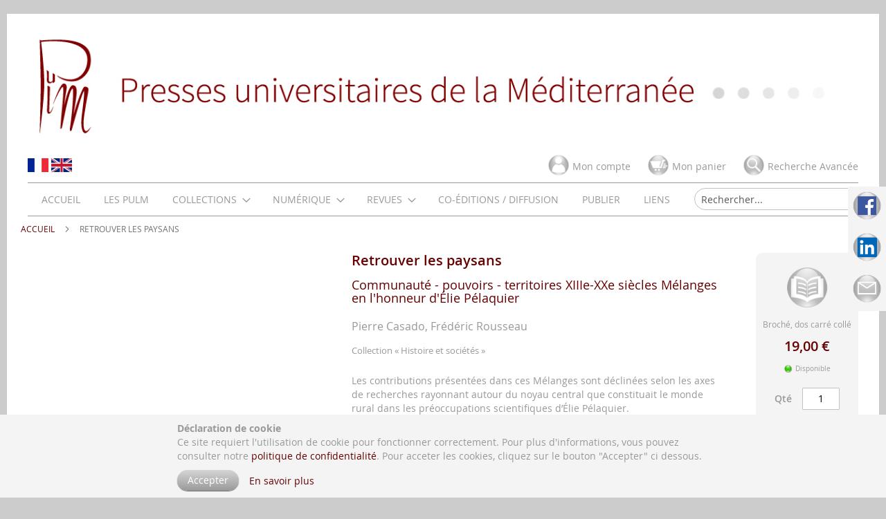

--- FILE ---
content_type: text/html; charset=UTF-8
request_url: https://www.pulm.fr/index.php/default/retrouver-les-paysans.html
body_size: 16508
content:
<!doctype html>
<html lang="fr">
    <head prefix="og: http://ogp.me/ns# fb: http://ogp.me/ns/fb# product: http://ogp.me/ns/product#">
        <script>
    var BASE_URL = 'https://www.pulm.fr/index.php/default/';
    var require = {
        "baseUrl": "https://www.pulm.fr/static/version1767337216/frontend/UPVM3/default/fr_FR"
    };
</script>
        <meta charset="utf-8"/>
<meta name="title" content="Retrouver les paysans"/>
<meta name="description" content="Communauté - pouvoirs - territoires            XIIIe-XXe siècles                                                                   Mélanges en l&#039;honneur d&#039;Élie Pélaquier"/>
<meta name="keywords" content="communautés, espace agraire, guerre, histoire rurale, Languedoc, paysannerie"/>
<meta name="robots" content="INDEX,FOLLOW"/>
<meta name="viewport" content="width=device-width, initial-scale=1"/>
<meta name="format-detection" content="telephone=no"/>
<title>Retrouver les paysans</title>
<link  rel="stylesheet" type="text/css"  media="all" href="https://www.pulm.fr/static/version1767337216/frontend/UPVM3/default/fr_FR/mage/calendar.css" />
<link  rel="stylesheet" type="text/css"  media="all" href="https://www.pulm.fr/static/version1767337216/frontend/UPVM3/default/fr_FR/css/styles-m.css" />
<link  rel="stylesheet" type="text/css"  media="all" href="https://www.pulm.fr/static/version1767337216/frontend/UPVM3/default/fr_FR/mage/gallery/gallery.css" />
<link  rel="stylesheet" type="text/css"  media="screen and (min-width: 768px)" href="https://www.pulm.fr/static/version1767337216/frontend/UPVM3/default/fr_FR/css/styles-l.css" />
<link  rel="stylesheet" type="text/css"  media="print" href="https://www.pulm.fr/static/version1767337216/frontend/UPVM3/default/fr_FR/css/print.css" />
<link  rel="stylesheet" type="text/css"  rel="stylesheet" type="text/css" href="https://www.pulm.fr/static/version1767337216/frontend/UPVM3/default/fr_FR/css/owl.carousel.css" />
<link  rel="stylesheet" type="text/css"  rel="stylesheet" type="text/css" href="https://www.pulm.fr/static/version1767337216/frontend/UPVM3/default/fr_FR/css/owl.theme.default.css" />
<script  type="text/javascript"  src="https://www.pulm.fr/static/version1767337216/frontend/UPVM3/default/fr_FR/requirejs/require.js"></script>
<script  type="text/javascript"  src="https://www.pulm.fr/static/version1767337216/frontend/UPVM3/default/fr_FR/mage/requirejs/mixins.js"></script>
<script  type="text/javascript"  src="https://www.pulm.fr/static/version1767337216/frontend/UPVM3/default/fr_FR/requirejs-config.js"></script>
<script  type="text/javascript"  src="https://www.pulm.fr/static/version1767337216/frontend/UPVM3/default/fr_FR/mage/polyfill.js"></script>
<link rel="preload" as="font" crossorigin="anonymous" href="https://www.pulm.fr/static/version1767337216/frontend/UPVM3/default/fr_FR/fonts/opensans/light/opensans-300.woff2" />
<link rel="preload" as="font" crossorigin="anonymous" href="https://www.pulm.fr/static/version1767337216/frontend/UPVM3/default/fr_FR/fonts/opensans/regular/opensans-400.woff2" />
<link rel="preload" as="font" crossorigin="anonymous" href="https://www.pulm.fr/static/version1767337216/frontend/UPVM3/default/fr_FR/fonts/opensans/semibold/opensans-600.woff2" />
<link rel="preload" as="font" crossorigin="anonymous" href="https://www.pulm.fr/static/version1767337216/frontend/UPVM3/default/fr_FR/fonts/opensans/bold/opensans-700.woff2" />
<link rel="preload" as="font" crossorigin="anonymous" href="https://www.pulm.fr/static/version1767337216/frontend/UPVM3/default/fr_FR/fonts/Luma-Icons.woff2" />
<link  rel="icon" type="image/x-icon" href="https://www.pulm.fr/media/favicon/stores/1/favicon.ico" />
<link  rel="shortcut icon" type="image/x-icon" href="https://www.pulm.fr/media/favicon/stores/1/favicon.ico" />
        
<meta property="og:type" content="product" />
<meta property="og:title"
      content="Retrouver les paysans" />
<meta property="og:image"
      content="https://www.pulm.fr/media/catalog/product/cache/cb6a2a26380e62d728174e1e7306c6e6/c/o/couvpaysans.jpg" />
<meta property="og:description"
      content="Retrouver les paysans" />
<meta property="og:url" content="https://www.pulm.fr/index.php/default/retrouver-les-paysans.html" />
    <meta property="product:price:amount" content="19"/>
    <meta property="product:price:currency"
      content="EUR"/>
    </head>
    <body data-container="body"
          data-mage-init='{"loaderAjax": {}, "loader": { "icon": "https://www.pulm.fr/static/version1767337216/frontend/UPVM3/default/fr_FR/images/loader-2.gif"}}'
        itemtype="http://schema.org/Product" itemscope="itemscope" class="catalog-product-view product-retrouver-les-paysans page-layout-1column">
        

<script type="text/x-magento-init">
    {
        "*": {
            "mage/cookies": {
                "expires": null,
                "path": "\u002F",
                "domain": ".www.pulm.fr",
                "secure": false,
                "lifetime": "3600"
            }
        }
    }
</script>
    <noscript>
        <div class="message global noscript">
            <div class="content">
                <p>
                    <strong>Javascript est désactivé dans votre navigateur.</strong>
                    <span>Pour une meilleure expérience sur notre site, assurez-vous d’activer JavaScript dans votre navigateur.</span>
                </p>
            </div>
        </div>
    </noscript>

<script>
    window.cookiesConfig = window.cookiesConfig || {};
    window.cookiesConfig.secure = false;
</script>
<script>
    require.config({
        map: {
            '*': {
                wysiwygAdapter: 'mage/adminhtml/wysiwyg/tiny_mce/tinymce4Adapter'
            }
        }
    });
</script>
<script type="text/x-magento-init">
{"*":{"Henhed_Piwik\/js\/tracker":{"scriptUrl":"https:\/\/piwik2.univ-montp3.fr\/piwik.js","trackerUrl":"https:\/\/piwik2.univ-montp3.fr\/piwik.php","siteId":48,"actions":[["setEcommerceView","OUVRETPAY","Retrouver les paysans",false,19],["enableLinkTracking",true],["setLinkTrackingTimer",500],["trackPageView"]]}}}</script>
<script type="text/javascript">
(function (w, d) {
    w._paq = w._paq || [];
    w._paq.push(['setTrackerUrl', 'https://piwik2.univ-montp3.fr/piwik.php']);
    w._paq.push(['setSiteId', 48]);
    var g = d.createElement('script'),
        s = d.getElementsByTagName('script')[0];
    g.type = 'text/javascript';
    g.async = true;
    g.defer = true;
    g.src = 'https://piwik2.univ-montp3.fr/piwik.js';
    s.parentNode.insertBefore(g, s);
})(window, document);
</script>
<script type="text/javascript">
(function (require, undefined) {
    'use strict';
    var moduleName = 'Henhed_Piwik/js/tracker';
    (require !== undefined) && require([moduleName], undefined, function (e) {
        if (e.requireType === 'scripterror'
            && (e.requireModules && e.requireModules[0]) === moduleName
        ) {
            require.undef(moduleName);
            define(moduleName, function () {
                var noop = function () { /* NoOp */ };
                var error = function () {
                    throw new Error('Failed to load Piwik module');
                };
                var mock = {
                    createTracker: error,
                    getPiwik: error,
                    getTracker: error,
                    push: noop
                };
                mock[moduleName] = noop;
                return mock;
            });
        }
    });
})(require);
</script>
<noscript>
    <p>
        <img src="https://piwik2.univ-montp3.fr/piwik.php?idsite=48&rec=1&url=https%3A%2F%2Fwww.pulm.fr%2Findex.php%2Fdefault%2Fretrouver-les-paysans.html"
             style="border: 0;"
             alt="" />
    </p>
</noscript>
<div class="widget block block-static-block">
    </div>
<div class="page-wrapper"><nav class="pulm-social-sidebar">
    <ul class="pulm-social-items">
        <li class="pulm-social-item">
            <a href="https://fr-fr.facebook.com/pages/PULM-Presses-universitaires-de-la-M%C3%A9diterran%C3%A9e/232326330229137" target="_blank">
                <img
                    src="https://www.pulm.fr/static/version1767337216/frontend/UPVM3/default/fr_FR/images/facebook_NB.png"
                    alt="Facebook"
                />
            </a>
        </li>
        <li class="pulm-social-item">
            <a href="https://www.linkedin.com/in/presses-universitaires-de-la-m%C3%A9diterran%C3%A9e-pulm-3241a9147" target="_blank">
                <img
                    src="https://www.pulm.fr/static/version1767337216/frontend/UPVM3/default/fr_FR/images/LinkedIn.png"
                    alt="LinkedIn"
                />
            </a>
        </li>
        <li class="pulm-social-item">
            <a href="https://www.pulm.fr/index.php/contact" target="_blank">
                <img
                    src="https://www.pulm.fr/static/version1767337216/frontend/UPVM3/default/fr_FR/images/contact.png"
                    alt="Mail"
                />
            </a>
	</li>
    </ul>
</nav>
<header class="page-header"><div class="header content"><span data-action="toggle-nav" class="action nav-toggle"><span>Basculer la navigation</span></span>
<a
    class="logo"
    href="https://www.pulm.fr/index.php/default/"
    title="PULM"
    aria-label="store logo">
    <img src="https://www.pulm.fr/static/version1767337216/frontend/UPVM3/default/fr_FR/images/Bandeau_PULM_2015.jpg"
         title="PULM"
         alt="PULM"
                            />
</a>
<p><a href="https://www.pulm.fr"><img src="https://www.pulm.fr/media/wysiwyg/Logos/flag-400_fr.png" alt="" width="30" height="20"></a> <a href="https://www.pulm.fr/ENG/"><img src="https://www.pulm.fr/media/wysiwyg/Logos/flag-400_en.png" alt="" width="30" height="20"></a></p><div class="pulm-header-content"><div class="pulm-header-account"><a class="pulm-link" href="https://www.pulm.fr/index.php/default/customer/account/">
    <span class="pulm-icon">
        <img
            class="pulm-icon-search"
            src="https://www.pulm.fr/static/version1767337216/frontend/UPVM3/default/fr_FR/images/icons/monCompte.png"
            alt="Mon compte"/>
    </span>
    Mon compte</a>
<ul class="header links"><li><a href="https://www.pulm.fr/index.php/default/customer/account/" >Mon compte</a></li><li class="authorization-link" data-label="ou">
    <a href="https://www.pulm.fr/index.php/default/customer/account/login/">
        Connexion    </a>
</li>
</ul></div>
<div data-block="minicart" class="minicart-wrapper">
    <a class="action showcart" href="https://www.pulm.fr/index.php/default/checkout/cart/"
       data-bind="scope: 'minicart_content'">
                <span class="pulm-icon">
            <img
                class="pulm-icon-cart"
                src="https://www.pulm.fr/static/version1767337216/frontend/UPVM3/default/fr_FR/images/icons/Panierv1.png"
                alt="Mon panier"/>
        </span>
                <span class="text">Mon panier</span>
        <span class="counter qty empty"
              data-bind="css: { empty: !!getCartParam('summary_count') == false && !isLoading() }, blockLoader: isLoading">
            <span class="counter-number"><!-- ko text: getCartParam('summary_count') --><!-- /ko --></span>
            <span class="counter-label">
            <!-- ko if: getCartParam('summary_count') -->
                <!-- ko text: getCartParam('summary_count') --><!-- /ko -->
                <!-- ko i18n: 'items' --><!-- /ko -->
                <!-- /ko -->
            </span>
        </span>
    </a>
            <div class="block block-minicart"
             data-role="dropdownDialog"
             data-mage-init='{"dropdownDialog":{
                "appendTo":"[data-block=minicart]",
                "triggerTarget":".showcart",
                "timeout": "2000",
                "closeOnMouseLeave": false,
                "closeOnEscape": true,
                "triggerClass":"active",
                "parentClass":"active",
                "buttons":[]}}'>
            <div id="minicart-content-wrapper" data-bind="scope: 'minicart_content'">
                <!-- ko template: getTemplate() --><!-- /ko -->
            </div>
                    </div>
        <script>
        window.checkout = {"shoppingCartUrl":"https:\/\/www.pulm.fr\/index.php\/default\/checkout\/cart\/","checkoutUrl":"https:\/\/www.pulm.fr\/index.php\/default\/checkout\/","updateItemQtyUrl":"https:\/\/www.pulm.fr\/index.php\/default\/checkout\/sidebar\/updateItemQty\/","removeItemUrl":"https:\/\/www.pulm.fr\/index.php\/default\/checkout\/sidebar\/removeItem\/","imageTemplate":"Magento_Catalog\/product\/image_with_borders","baseUrl":"https:\/\/www.pulm.fr\/index.php\/default\/","minicartMaxItemsVisible":3,"websiteId":"1","maxItemsToDisplay":10,"storeId":"1","storeGroupId":"1","customerLoginUrl":"https:\/\/www.pulm.fr\/index.php\/default\/customer\/account\/login\/","isRedirectRequired":false,"autocomplete":"off","captcha":{"user_login":{"isCaseSensitive":true,"imageHeight":50,"imageSrc":"","refreshUrl":"https:\/\/www.pulm.fr\/index.php\/default\/captcha\/refresh\/","isRequired":false,"timestamp":1768531950}}};
    </script>
    <script type="text/x-magento-init">
    {
        "[data-block='minicart']": {
            "Magento_Ui/js/core/app": {"components":{"minicart_content":{"children":{"subtotal.container":{"children":{"subtotal":{"children":{"subtotal.totals":{"config":{"display_cart_subtotal_incl_tax":0,"display_cart_subtotal_excl_tax":0,"template":"Magento_Tax\/checkout\/minicart\/subtotal\/totals"},"children":{"subtotal.totals.msrp":{"component":"Magento_Msrp\/js\/view\/checkout\/minicart\/subtotal\/totals","config":{"displayArea":"minicart-subtotal-hidden","template":"Magento_Msrp\/checkout\/minicart\/subtotal\/totals"}}},"component":"Magento_Tax\/js\/view\/checkout\/minicart\/subtotal\/totals"}},"component":"uiComponent","config":{"template":"Magento_Checkout\/minicart\/subtotal"}}},"component":"uiComponent","config":{"displayArea":"subtotalContainer"}},"item.renderer":{"component":"uiComponent","config":{"displayArea":"defaultRenderer","template":"Magento_Checkout\/minicart\/item\/default"},"children":{"item.image":{"component":"Magento_Catalog\/js\/view\/image","config":{"template":"Magento_Catalog\/product\/image","displayArea":"itemImage"}},"checkout.cart.item.price.sidebar":{"component":"uiComponent","config":{"template":"Magento_Checkout\/minicart\/item\/price","displayArea":"priceSidebar"}}}},"extra_info":{"component":"uiComponent","config":{"displayArea":"extraInfo"}},"promotion":{"component":"uiComponent","config":{"displayArea":"promotion"}}},"config":{"itemRenderer":{"default":"defaultRenderer","simple":"defaultRenderer","virtual":"defaultRenderer"},"template":"Magento_Checkout\/minicart\/content"},"component":"Magento_Checkout\/js\/view\/minicart"}},"types":[]}        },
        "*": {
            "Magento_Ui/js/block-loader": "https\u003A\u002F\u002Fwww.pulm.fr\u002Fstatic\u002Fversion1767337216\u002Ffrontend\u002FUPVM3\u002Fdefault\u002Ffr_FR\u002Fimages\u002Floader\u002D1.gif"
        }
    }
    </script>
</div>


<div class="nested">
    <a class="action advanced" href="https://www.pulm.fr/index.php/default/catalogsearch/advanced/" data-action="advanced-search">
                <span class="pulm-icon">
            <img
                class="pulm-icon-search"
                src="https://www.pulm.fr/static/version1767337216/frontend/UPVM3/default/fr_FR/images/icons/loupe.png"
                alt="Rechercher"/>
        </span>
                Recherche Avancée    </a>
</div>
</div></div></header><div class="pulm-page-top">    <div class="sections nav-sections">
                <div class="section-items nav-sections-items"
             data-mage-init='{"tabs":{"openedState":"active"}}'>
                                            <div class="section-item-title nav-sections-item-title"
                     data-role="collapsible">
                    <a class="nav-sections-item-switch"
                       data-toggle="switch" href="#store.menu">
                        Menu                    </a>
                </div>
                <div class="section-item-content nav-sections-item-content"
                     id="store.menu"
                     data-role="content">
                    
<nav class="navigation" data-action="navigation">
    <ul data-mage-init='{"menu":{"responsive":true, "expanded":true, "position":{"my":"left top","at":"left bottom"}}}'>
        <li  class="level0 nav-1 first level-top"><a href="https://www.pulm.fr/index.php/default/"  class="level-top" ><span>Accueil</span></a></li><li  class="level0 nav-2 category-item level-top"><a href="https://www.pulm.fr/index.php/default/a-propos-des-pulm.html"  class="level-top" ><span>Les Pulm</span></a></li><li  class="level0 nav-3 category-item level-top parent"><a href="https://www.pulm.fr/index.php/default/collections.html"  class="level-top" ><span>Collections</span></a><ul class="level0 submenu"><li  class="level1 nav-3-1 category-item first"><a href="https://www.pulm.fr/index.php/default/collections/archives-patrimoine-et-histoire-du-cinema.html" ><span>Archives : patrimoine et histoire du cinéma</span></a></li><li  class="level1 nav-3-2 category-item parent"><a href="https://www.pulm.fr/index.php/default/collections/arts.html" ><span>Arts</span></a><ul class="level1 submenu"><li  class="level2 nav-3-2-1 category-item first"><a href="https://www.pulm.fr/index.php/default/collections/arts/arts-de-la-scene.html" ><span>Arts de la scène</span></a></li><li  class="level2 nav-3-2-2 category-item last"><a href="https://www.pulm.fr/index.php/default/collections/arts/theorie-des-arts.html" ><span>Théorie des Arts</span></a></li></ul></li><li  class="level1 nav-3-3 category-item"><a href="https://www.pulm.fr/index.php/default/collections/asies-contemporaines.html" ><span>Asies contemporaines</span></a></li><li  class="level1 nav-3-4 category-item"><a href="https://www.pulm.fr/index.php/default/collections/cirque.html" ><span>Cirque</span></a></li><li  class="level1 nav-3-5 category-item parent"><a href="https://www.pulm.fr/index.php/default/collections/collection-des-litteratures.html" ><span>Collection des Littératures</span></a><ul class="level1 submenu"><li  class="level2 nav-3-5-1 category-item first"><a href="https://www.pulm.fr/index.php/default/collections/collection-des-litteratures/imprimatur.html" ><span>Imprimatur</span></a></li><li  class="level2 nav-3-5-2 category-item"><a href="https://www.pulm.fr/index.php/default/collections/collection-des-litteratures/le-centaure.html" ><span>Le Centaure</span></a></li><li  class="level2 nav-3-5-3 category-item last"><a href="https://www.pulm.fr/index.php/default/collections/collection-des-litteratures/le-spectateur-europeen.html" ><span>Le Spectateur européen</span></a></li></ul></li><li  class="level1 nav-3-6 category-item"><a href="https://www.pulm.fr/index.php/default/collections/economie-droit-et-management.html" ><span>Économie, Droit et Management</span></a></li><li  class="level1 nav-3-7 category-item"><a href="https://www.pulm.fr/index.php/default/collections/estudis-occitans.html" ><span>Estudis occitans</span></a></li><li  class="level1 nav-3-8 category-item"><a href="https://www.pulm.fr/index.php/default/collections/etudes-culturelles-mundi.html" ><span>Études culturelles mundi</span></a></li><li  class="level1 nav-3-9 category-item"><a href="https://www.pulm.fr/index.php/default/collections/etudes-internationales-et-strategiques.html" ><span>Études internationales et stratégiques</span></a></li><li  class="level1 nav-3-10 category-item"><a href="https://www.pulm.fr/index.php/default/collections/georisques.html" ><span>Géorisques</span></a></li><li  class="level1 nav-3-11 category-item parent"><a href="https://www.pulm.fr/index.php/default/collections/histoire-et-societes.html" ><span>Histoire et sociétés</span></a><ul class="level1 submenu"><li  class="level2 nav-3-11-1 category-item first last"><a href="https://www.pulm.fr/index.php/default/collections/histoire-et-societes/sem-etudes-juives-et-hebraiques.html" ><span>SEM-Études juives et hébraïques</span></a></li></ul></li><li  class="level1 nav-3-12 category-item parent"><a href="https://www.pulm.fr/index.php/default/collections/horizons-anglophones.html" ><span>Horizons anglophones</span></a><ul class="level1 submenu"><li  class="level2 nav-3-12-1 category-item first"><a href="https://www.pulm.fr/index.php/default/collections/horizons-anglophones/pocopages.html" ><span>PoCoPages</span></a></li><li  class="level2 nav-3-12-2 category-item"><a href="https://www.pulm.fr/index.php/default/collections/horizons-anglophones/politiques-et-societes.html" ><span>Politiques et sociétés</span></a></li><li  class="level2 nav-3-12-3 category-item"><a href="https://www.pulm.fr/index.php/default/collections/horizons-anglophones/present-perfect.html" ><span>Present Perfect</span></a></li><li  class="level2 nav-3-12-4 category-item last"><a href="https://www.pulm.fr/index.php/default/collections/horizons-anglophones/profils-americains.html" ><span>Profils américains</span></a></li></ul></li><li  class="level1 nav-3-13 category-item"><a href="https://www.pulm.fr/index.php/default/collections/mondes-anciens.html" ><span>Mondes anciens</span></a></li><li  class="level1 nav-3-14 category-item"><a href="https://www.pulm.fr/index.php/default/collections/musee-des-moulages.html" ><span>Musée des Moulages</span></a></li><li  class="level1 nav-3-15 category-item"><a href="https://www.pulm.fr/index.php/default/collections/mutations-en-education-et-en-formation.html" ><span>Mutations en éducation et en formation</span></a></li><li  class="level1 nav-3-16 category-item"><a href="https://www.pulm.fr/index.php/default/collections/pratiques-musicales-et-histoire.html" ><span>Pratiques musicales et Histoire</span></a></li><li  class="level1 nav-3-17 category-item"><a href="https://www.pulm.fr/index.php/default/collections/psychologie-sante-et-societe.html" ><span>Psychologie, Santé et Société</span></a></li><li  class="level1 nav-3-18 category-item"><a href="https://www.pulm.fr/index.php/default/collections/regards-sic.html" ><span>Regards SIC</span></a></li><li  class="level1 nav-3-19 category-item"><a href="https://www.pulm.fr/index.php/default/collections/sciences-du-langage.html" ><span>Sciences du langage</span></a></li><li  class="level1 nav-3-20 category-item"><a href="https://www.pulm.fr/index.php/default/collections/sociologie-des-imaginaires.html" ><span>Sociologie des imaginaires</span></a></li><li  class="level1 nav-3-21 category-item"><a href="https://www.pulm.fr/index.php/default/collections/territoires-en-mutation.html" ><span>Territoires en mutation</span></a></li><li  class="level1 nav-3-22 category-item"><a href="https://www.pulm.fr/index.php/default/collections/voix-des-suds-et-des-orients.html" ><span>Voix des Suds et des Orients</span></a></li><li  class="level1 nav-3-23 category-item"><a href="https://www.pulm.fr/index.php/default/collections/en-poche.html" ><span>En poche</span></a></li><li  class="level1 nav-3-24 category-item"><a href="https://www.pulm.fr/index.php/default/collections/hors-collections.html" ><span>Hors collections</span></a></li><li  class="level1 nav-3-25 category-item last"><a href="https://www.pulm.fr/index.php/default/collections/fonds-pulm.html" ><span>Fonds PULM</span></a></li></ul></li><li  class="level0 nav-4 category-item level-top parent"><a href="https://www.pulm.fr/index.php/default/numerique.html"  class="level-top" ><span>Numérique</span></a><ul class="level0 submenu"><li  class="level1 nav-4-1 category-item first"><a href="https://www.pulm.fr/index.php/default/numerique/ouvrages-numeriques.html" ><span>Nos ouvrages numériques</span></a></li><li  class="level1 nav-4-2 category-item parent"><a href="https://www.pulm.fr/index.php/default/numerique/nos-revues-en-libre-acces.html" ><span>Nos revues en libre-accès</span></a><ul class="level1 submenu"><li  class="level2 nav-4-2-1 category-item first"><a href="https://www.pulm.fr/index.php/default/numerique/nos-revues-en-libre-acces/circus-sciences.html" ><span>Circus Sciences</span></a></li><li  class="level2 nav-4-2-2 category-item last"><a href="https://www.pulm.fr/index.php/default/numerique/nos-revues-en-libre-acces/orientales.html" ><span>Orientales</span></a></li></ul></li><li  class="level1 nav-4-3 category-item"><a href="https://www.pulm.fr/index.php/default/numerique/nos-ouvrages-en-libre-accces.html" ><span>Nos ouvrages en libre-acccès</span></a></li><li  class="level1 nav-4-4 category-item"><a href="https://www.pulm.fr/index.php/default/numerique/nos-ouvrages-sur-openedition.html" ><span>Nos ouvrages sur OpenEdition Books</span></a></li><li  class="level1 nav-4-5 category-item"><a href="https://www.pulm.fr/index.php/default/numerique/nos-revues-sur-openedition.html" ><span>Nos revues sur OpenEdition Journals</span></a></li><li  class="level1 nav-4-6 category-item"><a href="https://www.pulm.fr/index.php/default/numerique/notre-collection-hal.html" ><span>Notre collection HAL</span></a></li><li  class="level1 nav-4-7 category-item last"><a href="https://www.pulm.fr/index.php/default/numerique/projet-editorial-quero.html" ><span>Projet éditorial Quéro</span></a></li></ul></li><li  class="level0 nav-5 category-item level-top parent"><a href="https://www.pulm.fr/index.php/default/revues.html"  class="level-top" ><span>Revues</span></a><ul class="level0 submenu"><li  class="level1 nav-5-1 category-item first"><a href="https://www.pulm.fr/index.php/default/revues/cahiers-de-praxematique.html" ><span>Cahiers de praxématique</span></a></li><li  class="level1 nav-5-2 category-item"><a href="https://www.pulm.fr/index.php/default/revues/cahiers-victoriens-et-edouardiens.html" ><span>Cahiers victoriens et édouardiens</span></a></li><li  class="level1 nav-5-3 category-item"><a href="https://www.pulm.fr/index.php/default/revues/circus-sciences.html" ><span>Circus Sciences</span></a></li><li  class="level1 nav-5-4 category-item"><a href="https://www.pulm.fr/index.php/default/revues/cahiers-du-cerfee.html" ><span>Éducation et socialisation</span></a></li><li  class="level1 nav-5-5 category-item"><a href="https://www.pulm.fr/index.php/default/revues/etudes-britanniques-contemporaines.html" ><span>Études britanniques contemporaines</span></a></li><li  class="level1 nav-5-6 category-item"><a href="https://www.pulm.fr/index.php/default/revues/lengas.html" ><span>Lengas</span></a></li><li  class="level1 nav-5-7 category-item"><a href="https://www.pulm.fr/index.php/default/revues/orientales.html" ><span>Orientales</span></a></li><li  class="level1 nav-5-8 category-item"><a href="https://www.pulm.fr/index.php/default/revues/revue-archeologique-de-narbonnaise.html" ><span>Revue archéologique de Narbonnaise</span></a></li><li  class="level1 nav-5-9 category-item last"><a href="https://www.pulm.fr/index.php/default/revues/revue-des-langues-romanes.html" ><span>Revue des langues romanes</span></a></li></ul></li><li  class="level0 nav-6 category-item level-top"><a href="https://www.pulm.fr/index.php/default/co-editions.html"  class="level-top" ><span>Co-éditions / Diffusion</span></a></li><li  class="level0 nav-7 category-item level-top"><a href="https://www.pulm.fr/index.php/default/publier-aux-pulm.html"  class="level-top" ><span>Publier</span></a></li><li  class="level0 nav-8 category-item last level-top"><a href="https://www.pulm.fr/index.php/default/liens.html"  class="level-top" ><span>Liens</span></a></li>            </ul>
</nav>
                </div>
                                            <div class="section-item-title nav-sections-item-title"
                     data-role="collapsible">
                    <a class="nav-sections-item-switch"
                       data-toggle="switch" href="#store.links">
                        Compte                    </a>
                </div>
                <div class="section-item-content nav-sections-item-content"
                     id="store.links"
                     data-role="content">
                    <!-- Account links -->                </div>
                                            <div class="section-item-title nav-sections-item-title"
                     data-role="collapsible">
                    <a class="nav-sections-item-switch"
                       data-toggle="switch" href="#store.settings">
                        Paramètres                    </a>
                </div>
                <div class="section-item-content nav-sections-item-content"
                     id="store.settings"
                     data-role="content">
                            <div class="switcher language switcher-language" data-ui-id="language-switcher" id="switcher-language-nav">
        <strong class="label switcher-label"><span>Langue</span></strong>
        <div class="actions dropdown options switcher-options">
            <div class="action toggle switcher-trigger"
                 id="switcher-language-trigger-nav"
                 data-mage-init='{"dropdown":{}}'
                 data-toggle="dropdown"
                 data-trigger-keypress-button="true">
                <strong class="view-default">
                    <span>Default Store View</span>
                </strong>
            </div>
            <ul class="dropdown switcher-dropdown"
                data-target="dropdown">
                                                            <li class="view-ENG switcher-option">
                            <a href="https://www.pulm.fr/index.php/default/stores/store/redirect/___store/ENG/___from_store/default/uenc/aHR0cHM6Ly93d3cucHVsbS5mci9pbmRleC5waHAvRU5HL3JldHJvdXZlci1sZXMtcGF5c2Fucy5odG1s/">
                                Anglais                            </a>
                        </li>
                                                                                    </ul>
        </div>
    </div>
                </div>
                    </div>
    </div>
<div class="block block-search">
    <div class="block block-title"><strong>Rechercher</strong></div>
    <div class="block block-content">
        <form class="form minisearch" id="search_mini_form"
              action="https://www.pulm.fr/index.php/default/catalogsearch/result/" method="get">
            <div class="field search">
                <label class="label" for="search" data-role="minisearch-label">
                    <span>Rechercher</span>
                </label>
                <div class="control">
                    <input id="search"
                                                           data-mage-init='{"quickSearch":{
                                    "formSelector":"#search_mini_form",
                                    "url":"https://www.pulm.fr/index.php/default/search/ajax/suggest/",
                                    "destinationSelector":"#search_autocomplete",
                                    "minSearchLength":"3"}
                               }'
                                                       type="text"
                           name="q"
                           value=""
                           placeholder="Rechercher..."
                           class="input-text"
                           maxlength="128"
                           role="combobox"
                           aria-haspopup="false"
                           aria-autocomplete="both"
                           autocomplete="off"
                           aria-expanded="false"/>
                    <div id="search_autocomplete" class="search-autocomplete"></div>
                                    </div>
            </div>
            <div class="actions">
                <button type="submit"
                    title="Rechercher"
                    class="action search"
                    aria-label="Search"
                >
                    <span>Rechercher</span>
                </button>
            </div>
        </form>
    </div>
</div>
</div><div class="breadcrumbs"></div>
<script type="text/x-magento-init">
    {
        ".breadcrumbs": {
            "breadcrumbs": {"categoryUrlSuffix":".html","useCategoryPathInUrl":0,"product":"Retrouver les paysans"}        }
    }
</script>
<main id="maincontent" class="page-main"><a id="contentarea" tabindex="-1"></a>
<div class="page messages"><div data-placeholder="messages"></div>
<div data-bind="scope: 'messages'">
    <!-- ko if: cookieMessages && cookieMessages.length > 0 -->
    <div role="alert" data-bind="foreach: { data: cookieMessages, as: 'message' }" class="messages">
        <div data-bind="attr: {
            class: 'message-' + message.type + ' ' + message.type + ' message',
            'data-ui-id': 'message-' + message.type
        }">
            <div data-bind="html: $parent.prepareMessageForHtml(message.text)"></div>
        </div>
    </div>
    <!-- /ko -->

    <!-- ko if: messages().messages && messages().messages.length > 0 -->
    <div role="alert" data-bind="foreach: { data: messages().messages, as: 'message' }" class="messages">
        <div data-bind="attr: {
            class: 'message-' + message.type + ' ' + message.type + ' message',
            'data-ui-id': 'message-' + message.type
        }">
            <div data-bind="html: $parent.prepareMessageForHtml(message.text)"></div>
        </div>
    </div>
    <!-- /ko -->
</div>
<script type="text/x-magento-init">
    {
        "*": {
            "Magento_Ui/js/core/app": {
                "components": {
                        "messages": {
                            "component": "Magento_Theme/js/view/messages"
                        }
                    }
                }
            }
    }
</script>
</div><div class="columns"><div class="column main"><div class="product-info-main"><div class="pulm-product-subdivision"><div class="pulm-product-info-short"><div class="page-title-wrapper&#x20;product">
    <h1 class="page-title"
                >
        <span class="base" data-ui-id="page-title-wrapper" itemprop="name">Retrouver les paysans</span>    </h1>
    </div>
    <div class="pulm-product-subtitle">
        <h2>
            Communauté - pouvoirs - territoires            XIIIe-XXe siècles                                                                   Mélanges en l&#039;honneur d&#039;Élie Pélaquier        </h2>
    </div>
<div class="pulm-product-additional-details">    <div class="pulm-product-author">
        Pierre Casado, Frédéric Rousseau    </div>
    <div class="pulm-product-category">
        Collection        <a
            class="pulm-product-category-link"
            href="https://www.pulm.fr/index.php/default/collections/histoire-et-societes.html"
        >
            «&nbsp;Histoire et sociétés&nbsp;»
        </a>
    </div>
    <div class="pulm-product-short-description">
        Les contributions présentées dans ces Mélanges sont déclinées selon les axes de recherches rayonnant autour du noyau central que constituait le monde rural dans les préoccupations scientifiques d’Élie Pélaquier.    </div>
<div class="pulm-read-more">
    <a href="#tab-label-additional">Lire la suite</a>
</div>
</div></div><div class="pulm-product-side-panel"><div class="pulm-product-cart-management"><div class="pulm-product-icon">
    <img
                    src="https://www.pulm.fr/static/version1767337216/frontend/UPVM3/default/fr_FR/images/icons/livre.png"
            alt="Physique"
            />
</div>
<div class="pulm-product-publication-type">
    Broché, dos carré collé</div>
<div class="product-info-price"><div class="price-box price-final_price" data-role="priceBox" data-product-id="914" data-price-box="product-id-914">
    

<span class="price-container price-final_price&#x20;tax&#x20;weee"
         itemprop="offers" itemscope itemtype="http://schema.org/Offer">
        <span  id="product-price-914"                data-price-amount="19"
        data-price-type="finalPrice"
        class="price-wrapper "
    ><span class="price">19,00 €</span></span>
                <meta itemprop="price" content="19" />
        <meta itemprop="priceCurrency" content="EUR" />
    </span>

</div></div><div class="pulm-product-availability">
    <img
        src="https://www.pulm.fr/static/version1767337216/frontend/UPVM3/default/fr_FR/images/icons/Disponible.png"
        alt="Disponible"
    />
    <span>
        Disponible    </span>
</div>


<div class="product-add-form">
    <form data-product-sku="OUVRETPAY"
          action="https://www.pulm.fr/index.php/default/checkout/cart/add/uenc/aHR0cHM6Ly93d3cucHVsbS5mci9pbmRleC5waHAvZGVmYXVsdC9yZXRyb3V2ZXItbGVzLXBheXNhbnMuaHRtbA%2C%2C/product/914/" method="post"
          id="product_addtocart_form">
        <input type="hidden" name="product" value="914" />
        <input type="hidden" name="selected_configurable_option" value="" />
        <input type="hidden" name="related_product" id="related-products-field" value="" />
        <input type="hidden" name="item"  value="914" />
        <input name="form_key" type="hidden" value="kvgJbqo5QqtV6Ce9" />                            <div class="box-tocart">
    <div class="fieldset">
                <div class="field qty">
            <label class="label" for="qty"><span>Qté</span></label>
            <div class="control">
                <input type="number"
                       name="qty"
                       id="qty"
                       min="0"
                       value="1"
                       title="Qt&#xE9;"
                       class="input-text qty"
                       data-validate="&#x7B;&quot;required-number&quot;&#x3A;true,&quot;validate-item-quantity&quot;&#x3A;&#x7B;&quot;minAllowed&quot;&#x3A;1,&quot;maxAllowed&quot;&#x3A;10000&#x7D;&#x7D;"
                       />
            </div>
        </div>
                <div class="actions">
            <button type="submit"
                    title="Ajouter&#x20;au&#x20;panier"
                    class="action primary tocart"
                    id="product-addtocart-button" disabled>
                <span>Ajouter au panier</span>
            </button>
            
<div id="instant-purchase" data-bind="scope:'instant-purchase'">
    <!-- ko template: getTemplate() --><!-- /ko -->
</div>
<script type="text/x-magento-init">
    {
        "#instant-purchase": {
            "Magento_Ui/js/core/app": {"components":{"instant-purchase":{"component":"Magento_InstantPurchase\/js\/view\/instant-purchase","config":{"template":"Magento_InstantPurchase\/instant-purchase","buttonText":"Instant Purchase","purchaseUrl":"https:\/\/www.pulm.fr\/index.php\/default\/instantpurchase\/button\/placeOrder\/"}}}}        }
    }
</script>
        </div>
    </div>
</div>
<script type="text/x-magento-init">
    {
        "#product_addtocart_form": {
            "Magento_Catalog/js/validate-product": {}
        }
    }
</script>
        
                    </form>
</div>

<script type="text/x-magento-init">
    {
        "[data-role=priceBox][data-price-box=product-id-914]": {
            "priceBox": {
                "priceConfig":  {"productId":"914","priceFormat":{"pattern":"%s\u00a0\u20ac","precision":2,"requiredPrecision":2,"decimalSymbol":",","groupSymbol":"\u202f","groupLength":3,"integerRequired":false}}            }
        }
    }
</script>
</div>    <div class="pulm-product-alternative-version">
        <a
            class="pulm-product-alternative-link"
            href="https://www.pulm.fr/index.php/default/retrouver-les-paysans-numerique.html"
        >
            <img
                src="https://www.pulm.fr/static/version1767337216/frontend/UPVM3/default/fr_FR/images/icons/EPUB1.png"
                alt="EPUB ou PDF"
            />
            <span>
                EPUB ou PDF            </span>
        </a>
    </div>
</div></div>
<div class="product-social-links"><div class="pulm-share-title">
    Partager cette page</div>
<div class="product-addto-links" data-role="add-to-links">
    <script type="text/x-magento-init">
    {
        "body": {
            "addToWishlist": {"productType":"simple"}        }
    }
</script>
</div>
    <a href="https://www.pulm.fr/index.php/default/sendfriend/product/send/id/914/"
       class="action mailto friend"><span>Email</span></a>
<div class="pulm-social-media-icons">
    <a
        href="https://www.facebook.com/sharer/sharer.php?u=https://www.pulm.fr/index.php/default/retrouver-les-paysans.html&t=Retrouver les paysans"
        title="Partager sur Facebook"
    >
        <img
            src="https://www.pulm.fr/static/version1767337216/frontend/UPVM3/default/fr_FR/images/facebook_NB.png"
            alt="Facebook"
            width="40px"
        />
    </a>
    <a
        href="http://twitter.com/home/?status=https://www.pulm.fr/index.php/default/retrouver-les-paysans.html(Retrouver les paysans)"
        title="Partager sur Twitter"
    >
        <img
            src="https://www.pulm.fr/static/version1767337216/frontend/UPVM3/default/fr_FR/images/twitter_NB.png"
            alt="Twitter"
            width="40px"
        />
    </a>
</div>
</div></div><div class="product media"><a id="gallery-prev-area" tabindex="-1"></a>
<div class="action-skip-wrapper"><a class="action skip gallery-next-area"
   href="#gallery-next-area">
    <span>
        Aller à la fin de la gallerie d&#039;image    </span>
</a>
</div>

<div class="gallery-placeholder _block-content-loading" data-gallery-role="gallery-placeholder">
    <img
        alt="main product photo"
        class="gallery-placeholder__image"
        src="https://www.pulm.fr/media/catalog/product/cache/44432826f261f93853be14b90e664b54/c/o/couvpaysans.jpg"
    />
</div>

<script type="text/x-magento-init">
    {
        "[data-gallery-role=gallery-placeholder]": {
            "mage/gallery/gallery": {
                "mixins":["magnifier/magnify"],
                "magnifierOpts": {"fullscreenzoom":"20","top":"","left":"","width":"","height":"","eventType":"hover","enabled":false,"mode":"outside"},
                "data": [{"thumb":"https:\/\/www.pulm.fr\/media\/catalog\/product\/cache\/f6a1d165cfefc98b4257e4fb034b2520\/c\/o\/couvpaysans.jpg","img":"https:\/\/www.pulm.fr\/media\/catalog\/product\/cache\/44432826f261f93853be14b90e664b54\/c\/o\/couvpaysans.jpg","full":"https:\/\/www.pulm.fr\/media\/catalog\/product\/cache\/63aafa3ef84ca93dee8e5f86beed46fd\/c\/o\/couvpaysans.jpg","caption":"Retrouver les paysans","position":"1","isMain":true,"type":"image","videoUrl":null},{"thumb":"https:\/\/www.pulm.fr\/media\/catalog\/product\/cache\/f6a1d165cfefc98b4257e4fb034b2520\/p\/a\/paysanssom1.jpg","img":"https:\/\/www.pulm.fr\/media\/catalog\/product\/cache\/44432826f261f93853be14b90e664b54\/p\/a\/paysanssom1.jpg","full":"https:\/\/www.pulm.fr\/media\/catalog\/product\/cache\/63aafa3ef84ca93dee8e5f86beed46fd\/p\/a\/paysanssom1.jpg","caption":"Retrouver les paysans","position":"2","isMain":false,"type":"image","videoUrl":null},{"thumb":"https:\/\/www.pulm.fr\/media\/catalog\/product\/cache\/f6a1d165cfefc98b4257e4fb034b2520\/p\/a\/paysanssom2.jpg","img":"https:\/\/www.pulm.fr\/media\/catalog\/product\/cache\/44432826f261f93853be14b90e664b54\/p\/a\/paysanssom2.jpg","full":"https:\/\/www.pulm.fr\/media\/catalog\/product\/cache\/63aafa3ef84ca93dee8e5f86beed46fd\/p\/a\/paysanssom2.jpg","caption":"Retrouver les paysans","position":"3","isMain":false,"type":"image","videoUrl":null}],
                "options": {"nav":"thumbs","loop":true,"keyboard":true,"arrows":true,"allowfullscreen":true,"showCaption":false,"width":300,"thumbwidth":88,"thumbheight":110,"height":300,"transitionduration":500,"transition":"slide","navarrows":true,"navtype":"slides","navdir":"horizontal"},
                "fullscreen": {"nav":"thumbs","loop":true,"navdir":"horizontal","navarrows":false,"navtype":"slides","arrows":true,"showCaption":false,"transitionduration":500,"transition":"slide"},
                 "breakpoints": {"mobile":{"conditions":{"max-width":"767px"},"options":{"options":{"nav":"dots"}}}}            }
        }
    }
</script>
<script type="text/x-magento-init">
    {
        "[data-gallery-role=gallery-placeholder]": {
            "Magento_ProductVideo/js/fotorama-add-video-events": {
                "videoData": [{"mediaType":"image","videoUrl":null,"isBase":true},{"mediaType":"image","videoUrl":null,"isBase":false},{"mediaType":"image","videoUrl":null,"isBase":false}],
                "videoSettings": [{"playIfBase":"0","showRelated":"0","videoAutoRestart":"0"}],
                "optionsVideoData": []            }
        }
    }
</script>
<div class="action-skip-wrapper"><a class="action skip gallery-prev-area"
   href="#gallery-prev-area">
    <span>
        Aller au début de la gallerie d&#039;image    </span>
</a>
</div><a id="gallery-next-area" tabindex="-1"></a>
</div>    <div class="product info detailed">
                <div class="product data items" data-mage-init='{"tabs":{"openedState":"active"}}'>
                                            <div class="data item title"
                     data-role="collapsible" id="tab-label-pulm.product.description">
                    <a class="data switch"
                       tabindex="-1"
                       data-toggle="trigger"
                       href="#pulm.product.description"
                       id="tab-label-pulm.product.description-title">
                        Description                    </a>
                </div>
                <div class="data item content"
                     aria-labelledby="tab-label-pulm.product.description-title" id="pulm.product.description" data-role="content">
                    <div class="pulm-description">
            <p>Les contributions pr&eacute;sent&eacute;es dans ces M&eacute;langes sont d&eacute;clin&eacute;es selon les axes de recherches rayonnant autour du noyau central que constituait le monde rural dans les pr&eacute;occupations scientifiques d&rsquo;&Eacute;lie P&eacute;laquier. Ainsi ont &eacute;t&eacute; d&eacute;velopp&eacute;es des &eacute;tudes sur le r&ocirc;le que les &eacute;lites voulaient ou pouvaient faire jouer &agrave; la paysannerie, <em>nolens volens</em>, dans les conflits, sur la dynamique du monde rural dans ses modes d&rsquo;appropriation de l&rsquo;espace agraire et b&acirc;ti, sur les luttes des communaut&eacute;s rurales face aux pouvoirs dominants et la relation qu&rsquo;entretenaient les &Eacute;tats ou l&rsquo;administration royale avec les communaut&eacute;s, ainsi qu&rsquo;ont &eacute;t&eacute; analys&eacute;es les luttes pour le pouvoir au sein m&ecirc;me des communaut&eacute;s urbaines ou rurales. Des investigations pointues ont &eacute;t&eacute; conduites sur la perception que les acteurs sociaux avaient de leur propre espace communautaire et de ses limites, sur la rigueur de la gestion financi&egrave;re des communaut&eacute;s du Languedoc et le r&ocirc;le de certaines personnalit&eacute;s dans le fonctionnement des &Eacute;tats de Languedoc.</p>
<p>Ainsi cette s&eacute;rie de contributions en phase avec la production scientifique pluridisciplinaire d&rsquo;&Eacute;lie P&eacute;laquier ne pouvait lui rendre un plus bel hommage.</p>    </div>
                </div>
                                            <div class="data item title"
                     data-role="collapsible" id="tab-label-additional">
                    <a class="data switch"
                       tabindex="-1"
                       data-toggle="trigger"
                       href="#additional"
                       id="tab-label-additional-title">
                        Caractéristiques de l'ouvrage                    </a>
                </div>
                <div class="data item content"
                     aria-labelledby="tab-label-additional-title" id="additional" data-role="content">
                        <div class="additional-attributes-wrapper table-wrapper">
        <table class="data table additional-attributes" id="product-attribute-specs-table">
            <caption class="table-caption">Plus d’information</caption>
            <tbody>
                            <tr>
                    <th class="col label" scope="row">Année de publication</th>
                    <td class="col data" data-th="Ann&#xE9;e&#x20;de&#x20;publication">2017</td>
                </tr>
                            <tr>
                    <th class="col label" scope="row">Auteur</th>
                    <td class="col data" data-th="Auteur">Pierre Casado, Frédéric Rousseau</td>
                </tr>
                            <tr>
                    <th class="col label" scope="row">Format</th>
                    <td class="col data" data-th="Format">16 x 24</td>
                </tr>
                            <tr>
                    <th class="col label" scope="row">ISBN</th>
                    <td class="col data" data-th="ISBN">978-2-36781-239-7</td>
                </tr>
                            <tr>
                    <th class="col label" scope="row">ISSN</th>
                    <td class="col data" data-th="ISSN">2109-6910</td>
                </tr>
                            <tr>
                    <th class="col label" scope="row">Nombre de pages</th>
                    <td class="col data" data-th="Nombre&#x20;de&#x20;pages">196</td>
                </tr>
                            <tr>
                    <th class="col label" scope="row">Éditeur</th>
                    <td class="col data" data-th="&#xC9;diteur">Presses universitaires de la Méditerranée &ndash; PULM</td>
                </tr>
                            <tr>
                    <th class="col label" scope="row">Langue</th>
                    <td class="col data" data-th="Langue">Français</td>
                </tr>
                            <tr>
                    <th class="col label" scope="row">Type ouvrage</th>
                    <td class="col data" data-th="Type&#x20;ouvrage">Broché, dos carré collé</td>
                </tr>
                            <tr>
                    <th class="col label" scope="row">Date de mise à disposition</th>
                    <td class="col data" data-th="Date&#x20;de&#x20;mise&#x20;&#xE0;&#x20;disposition">17 mars 2017</td>
                </tr>
                            <tr>
                    <th class="col label" scope="row">Quantité stock 8 Sens</th>
                    <td class="col data" data-th="Quantit&#xE9;&#x20;stock&#x20;8&#x20;Sens">9</td>
                </tr>
                            <tr>
                    <th class="col label" scope="row">Poids</th>
                    <td class="col data" data-th="Poids">0.460000</td>
                </tr>
                            <tr>
                    <th class="col label" scope="row">Sous-Titre</th>
                    <td class="col data" data-th="Sous-Titre">Communauté - pouvoirs - territoires            XIIIe-XXe siècles                                                                   Mélanges en l'honneur d'Élie Pélaquier</td>
                </tr>
                        </tbody>
        </table>
    </div>
                </div>
                                            <div class="data item title"
                     data-role="collapsible" id="tab-label-pulm.product.authors">
                    <a class="data switch"
                       tabindex="-1"
                       data-toggle="trigger"
                       href="#pulm.product.authors"
                       id="tab-label-pulm.product.authors-title">
                        Auteur(s)                    </a>
                </div>
                <div class="data item content"
                     aria-labelledby="tab-label-pulm.product.authors-title" id="pulm.product.authors" data-role="content">
                    <div class="pulm-authors">
            <div class="pulm-author-simple">
            Pierre Casado, Frédéric Rousseau        </div>
                <div class="pulm-all-authors">
            Élie Pélaquier est directeur de recherche émérite du C.N.R.S. reconnu par
ses pairs comme une autorité en ce qui concerne l’histoire rurale, les communautés en Languedoc, les États de Languedoc et la cartographie informatique des données historiques.        </div>
    </div>
                </div>
                                            <div class="data item title"
                     data-role="collapsible" id="tab-label-pulm.product.recension">
                    <a class="data switch"
                       tabindex="-1"
                       data-toggle="trigger"
                       href="#pulm.product.recension"
                       id="tab-label-pulm.product.recension-title">
                        Recension                    </a>
                </div>
                <div class="data item content"
                     aria-labelledby="tab-label-pulm.product.recension-title" id="pulm.product.recension" data-role="content">
                    <div class="pulm-text-review">
            <p><span style="color: #800000; font-size: medium;"><span style="font-size: large;"><strong>Compte-rendu de lecture <br></strong></span></span></p>
<p>&nbsp;</p>
<p><em>Revue historique de droit français et étranger,</em> n<sup><span style="font-size: xx-small;">o</span></sup> 3, juillet-septembre 2018.</p>
<p>&nbsp;</p>
<p>Cliquer sur l'image pour lire et télécharger.</p>
<table style="clear: both;" border="0">
<tbody>
<tr>
<td style="width: 10%; padding: 20px; vertical-align: top;"><a href="https://www.academia.edu/8869272/Droits_savants_et_coutumes_dans_la_France_m%C3%A9di%C3%A9vale_et_moderne_Lexemple_du_don_mutuel_entre_%C3%A9poux_dans_Revue_historique_de_droit_fran%C3%A7ais_et_%C3%A9tranger_t_92_3_2014_p_335_356" target="_blank" rel="noopener"><img src="https://www.pulm.fr/media/wysiwyg/Articles/RetrouverLesPaysans.jpg" alt=""></a></td>
<td style="width: 90%; padding: 20px; vertical-align: top;">&nbsp;</td>
</tr>
</tbody>
</table>    </div>
                </div>
                    </div>
    </div>
<input name="form_key" type="hidden" value="kvgJbqo5QqtV6Ce9" /><div id="authenticationPopup" data-bind="scope:'authenticationPopup'" style="display: none;">
    <script>
        window.authenticationPopup = {"autocomplete":"off","customerRegisterUrl":"https:\/\/www.pulm.fr\/index.php\/default\/customer\/account\/create\/","customerForgotPasswordUrl":"https:\/\/www.pulm.fr\/index.php\/default\/customer\/account\/forgotpassword\/","baseUrl":"https:\/\/www.pulm.fr\/index.php\/default\/"};
    </script>
    <!-- ko template: getTemplate() --><!-- /ko -->
    <script type="text/x-magento-init">
        {
            "#authenticationPopup": {
                "Magento_Ui/js/core/app": {"components":{"authenticationPopup":{"component":"Magento_Customer\/js\/view\/authentication-popup","children":{"messages":{"component":"Magento_Ui\/js\/view\/messages","displayArea":"messages"},"captcha":{"component":"Magento_Captcha\/js\/view\/checkout\/loginCaptcha","displayArea":"additional-login-form-fields","formId":"user_login","configSource":"checkout"},"msp_recaptcha":{"component":"MSP_ReCaptcha\/js\/reCaptcha","displayArea":"additional-login-form-fields","configSource":"checkoutConfig","reCaptchaId":"msp-recaptcha-popup-login","zone":"login","badge":"inline","settings":{"siteKey":"6Ld9nHsbAAAAAAXR-fo1Yxlb0oR3AeEYHzsIs7_I","size":"invisible","badge":"inline","theme":null,"lang":null,"enabled":{"login":true,"create":true,"forgot":true,"contact":true,"review":false,"newsletter":true,"sendfriend":false,"paypal":false}}}}}}}            },
            "*": {
                "Magento_Ui/js/block-loader": "https\u003A\u002F\u002Fwww.pulm.fr\u002Fstatic\u002Fversion1767337216\u002Ffrontend\u002FUPVM3\u002Fdefault\u002Ffr_FR\u002Fimages\u002Floader\u002D1.gif"
            }
        }
    </script>
</div>
<script type="text/x-magento-init">
    {
        "*": {
            "Magento_Customer/js/section-config": {
                "sections": {"stores\/store\/switch":["*"],"stores\/store\/switchrequest":["*"],"directory\/currency\/switch":["*"],"*":["messages"],"customer\/account\/logout":["*","recently_viewed_product","recently_compared_product","persistent"],"customer\/account\/loginpost":["*"],"customer\/account\/createpost":["*"],"customer\/account\/editpost":["*"],"customer\/ajax\/login":["checkout-data","cart","captcha"],"catalog\/product_compare\/add":["compare-products"],"catalog\/product_compare\/remove":["compare-products"],"catalog\/product_compare\/clear":["compare-products"],"sales\/guest\/reorder":["cart"],"sales\/order\/reorder":["cart"],"checkout\/cart\/add":["cart","directory-data"],"checkout\/cart\/delete":["cart"],"checkout\/cart\/updatepost":["cart"],"checkout\/cart\/updateitemoptions":["cart"],"checkout\/cart\/couponpost":["cart"],"checkout\/cart\/estimatepost":["cart"],"checkout\/cart\/estimateupdatepost":["cart"],"checkout\/onepage\/saveorder":["cart","checkout-data","last-ordered-items"],"checkout\/sidebar\/removeitem":["cart"],"checkout\/sidebar\/updateitemqty":["cart"],"rest\/*\/v1\/carts\/*\/payment-information":["cart","last-ordered-items","instant-purchase"],"rest\/*\/v1\/guest-carts\/*\/payment-information":["cart"],"rest\/*\/v1\/guest-carts\/*\/selected-payment-method":["cart","checkout-data"],"rest\/*\/v1\/carts\/*\/selected-payment-method":["cart","checkout-data","instant-purchase"],"customer\/address\/*":["instant-purchase"],"customer\/account\/*":["instant-purchase"],"vault\/cards\/deleteaction":["instant-purchase"],"multishipping\/checkout\/overviewpost":["cart"],"authorizenet\/directpost_payment\/place":["cart","checkout-data"],"paypal\/express\/placeorder":["cart","checkout-data"],"paypal\/payflowexpress\/placeorder":["cart","checkout-data"],"paypal\/express\/onauthorization":["cart","checkout-data"],"persistent\/index\/unsetcookie":["persistent"],"review\/product\/post":["review"],"braintree\/paypal\/placeorder":["cart","checkout-data"],"wishlist\/index\/add":["wishlist"],"wishlist\/index\/remove":["wishlist"],"wishlist\/index\/updateitemoptions":["wishlist"],"wishlist\/index\/update":["wishlist"],"wishlist\/index\/cart":["wishlist","cart"],"wishlist\/index\/fromcart":["wishlist","cart"],"wishlist\/index\/allcart":["wishlist","cart"],"wishlist\/shared\/allcart":["wishlist","cart"],"wishlist\/shared\/cart":["cart"]},
                "clientSideSections": ["checkout-data","cart-data"],
                "baseUrls": ["https:\/\/www.pulm.fr\/index.php\/default\/","http:\/\/www.pulm.fr\/index.php\/default\/"],
                "sectionNames": ["messages","customer","compare-products","last-ordered-items","cart","directory-data","captcha","instant-purchase","persistent","review","wishlist","recently_viewed_product","recently_compared_product","product_data_storage","paypal-billing-agreement"]            }
        }
    }
</script>
<script type="text/x-magento-init">
    {
        "*": {
            "Magento_Customer/js/customer-data": {
                "sectionLoadUrl": "https\u003A\u002F\u002Fwww.pulm.fr\u002Findex.php\u002Fdefault\u002Fcustomer\u002Fsection\u002Fload\u002F",
                "expirableSectionLifetime": 60,
                "expirableSectionNames": ["cart","persistent"],
                "cookieLifeTime": "3600",
                "updateSessionUrl": "https\u003A\u002F\u002Fwww.pulm.fr\u002Findex.php\u002Fdefault\u002Fcustomer\u002Faccount\u002FupdateSession\u002F"
            }
        }
    }
</script>
<script type="text/x-magento-init">
    {
        "*": {
            "Magento_Customer/js/invalidation-processor": {
                "invalidationRules": {
                    "website-rule": {
                        "Magento_Customer/js/invalidation-rules/website-rule": {
                            "scopeConfig": {
                                "websiteId": "1"
                            }
                        }
                    }
                }
            }
        }
    }
</script>
<script type="text/x-magento-init">
    {
        "body": {
            "pageCache": {"url":"https:\/\/www.pulm.fr\/index.php\/default\/page_cache\/block\/render\/id\/914\/","handles":["default","catalog_product_view","catalog_product_view_type_simple","catalog_product_view_id_914","catalog_product_view_sku_OUVRETPAY"],"originalRequest":{"route":"catalog","controller":"product","action":"view","uri":"\/index.php\/default\/retrouver-les-paysans.html"},"versionCookieName":"private_content_version"}        }
    }
</script>
<script type="text/x-magento-init">
    {
        "body": {
            "requireCookie": {"noCookieUrl":"https:\/\/www.pulm.fr\/index.php\/default\/cookie\/index\/noCookies\/","triggers":[".action.towishlist"],"isRedirectCmsPage":true}        }
    }
</script>
<script type="text/x-magento-init">
    {
        "*": {
                "Magento_Catalog/js/product/view/provider": {
                    "data": {"items":{"914":{"add_to_cart_button":{"post_data":"{\"action\":\"https:\\\/\\\/www.pulm.fr\\\/index.php\\\/default\\\/checkout\\\/cart\\\/add\\\/uenc\\\/%25uenc%25\\\/product\\\/914\\\/\",\"data\":{\"product\":\"914\",\"uenc\":\"%uenc%\"}}","url":"https:\/\/www.pulm.fr\/index.php\/default\/checkout\/cart\/add\/uenc\/%25uenc%25\/product\/914\/","required_options":false},"add_to_compare_button":{"post_data":null,"url":"{\"action\":\"https:\\\/\\\/www.pulm.fr\\\/index.php\\\/default\\\/catalog\\\/product_compare\\\/add\\\/\",\"data\":{\"product\":\"914\",\"uenc\":\"aHR0cHM6Ly93d3cucHVsbS5mci9pbmRleC5waHAvZGVmYXVsdC9yZXRyb3V2ZXItbGVzLXBheXNhbnMuaHRtbA,,\"}}","required_options":null},"price_info":{"final_price":19,"max_price":19,"max_regular_price":19,"minimal_regular_price":19,"special_price":null,"minimal_price":19,"regular_price":19,"formatted_prices":{"final_price":"<span class=\"price\">19,00\u00a0\u20ac<\/span>","max_price":"<span class=\"price\">19,00\u00a0\u20ac<\/span>","minimal_price":"<span class=\"price\">19,00\u00a0\u20ac<\/span>","max_regular_price":"<span class=\"price\">19,00\u00a0\u20ac<\/span>","minimal_regular_price":null,"special_price":null,"regular_price":"<span class=\"price\">19,00\u00a0\u20ac<\/span>"},"extension_attributes":{"msrp":{"msrp_price":"<span class=\"price\">0,00\u00a0\u20ac<\/span>","is_applicable":"","is_shown_price_on_gesture":"","msrp_message":"","explanation_message":"Our price is lower than the manufacturer&#039;s &quot;minimum advertised price.&quot;  As a result, we cannot show you the price in catalog or the product page. <br><br> You have no obligation to purchase the product once you know the price. You can simply remove the item from your cart."},"tax_adjustments":{"final_price":18.009477672986,"max_price":18.009477672986,"max_regular_price":18.009477672986,"minimal_regular_price":18.009477672986,"special_price":18.009477672986,"minimal_price":18.009477672986,"regular_price":18.009477672986,"formatted_prices":{"final_price":"<span class=\"price\">18,01\u00a0\u20ac<\/span>","max_price":"<span class=\"price\">18,01\u00a0\u20ac<\/span>","minimal_price":"<span class=\"price\">18,01\u00a0\u20ac<\/span>","max_regular_price":"<span class=\"price\">18,01\u00a0\u20ac<\/span>","minimal_regular_price":null,"special_price":"<span class=\"price\">18,01\u00a0\u20ac<\/span>","regular_price":"<span class=\"price\">18,01\u00a0\u20ac<\/span>"}},"weee_attributes":[],"weee_adjustment":"<span class=\"price\">19,00\u00a0\u20ac<\/span>"}},"images":[{"url":"https:\/\/www.pulm.fr\/media\/catalog\/product\/cache\/51111f6a83436cceb89a5ea664e69d58\/c\/o\/couvpaysans.jpg","code":"recently_viewed_products_grid_content_widget","height":300,"width":240,"label":"Retrouver les paysans","resized_width":240,"resized_height":300},{"url":"https:\/\/www.pulm.fr\/media\/catalog\/product\/cache\/0381113b360adf7812aeec8a870d568b\/c\/o\/couvpaysans.jpg","code":"recently_viewed_products_list_content_widget","height":340,"width":270,"label":"Retrouver les paysans","resized_width":270,"resized_height":340},{"url":"https:\/\/www.pulm.fr\/media\/catalog\/product\/cache\/cca29a9255fe6d1f7acbcaf9a1306f09\/c\/o\/couvpaysans.jpg","code":"recently_viewed_products_images_names_widget","height":90,"width":75,"label":"Retrouver les paysans","resized_width":75,"resized_height":90},{"url":"https:\/\/www.pulm.fr\/media\/catalog\/product\/cache\/51111f6a83436cceb89a5ea664e69d58\/c\/o\/couvpaysans.jpg","code":"recently_compared_products_grid_content_widget","height":300,"width":240,"label":"Retrouver les paysans","resized_width":240,"resized_height":300},{"url":"https:\/\/www.pulm.fr\/media\/catalog\/product\/cache\/0381113b360adf7812aeec8a870d568b\/c\/o\/couvpaysans.jpg","code":"recently_compared_products_list_content_widget","height":340,"width":270,"label":"Retrouver les paysans","resized_width":270,"resized_height":340},{"url":"https:\/\/www.pulm.fr\/media\/catalog\/product\/cache\/7f0e45cd6762269b2b72b4595268b8b1\/c\/o\/couvpaysans.jpg","code":"recently_compared_products_images_names_widget","height":90,"width":75,"label":"Retrouver les paysans","resized_width":75,"resized_height":90}],"url":"https:\/\/www.pulm.fr\/index.php\/default\/retrouver-les-paysans.html","id":914,"name":"Retrouver les paysans","type":"simple","is_salable":"1","store_id":1,"currency_code":"EUR","extension_attributes":{"review_html":"","wishlist_button":{"post_data":null,"url":"{\"action\":\"https:\\\/\\\/www.pulm.fr\\\/index.php\\\/default\\\/wishlist\\\/index\\\/add\\\/\",\"data\":{\"product\":914,\"uenc\":\"aHR0cHM6Ly93d3cucHVsbS5mci9pbmRleC5waHAvZGVmYXVsdC9yZXRyb3V2ZXItbGVzLXBheXNhbnMuaHRtbA,,\"}}","required_options":null}}}},"store":"1","currency":"EUR","productCurrentScope":"website"}            }
        }
    }
</script>
<div class="block pulm-product-list-block pulm-product-list-same-category">
    <div class="pulm-product-list-name">
        <h2 class="block-title">
            Dans la même collection        </h2>
        <span>
            <img
                src="https://www.pulm.fr/static/version1767337216/frontend/UPVM3/default/fr_FR/images/rond-degrade.png"
                alt="---"
            />
        </span>
    </div>
    <div class="pulm-product-list-items">
                                        <div class="pulm-product-list-item">
                <div class="pulm-product-item-image">
                    <a
                        href="https://www.pulm.fr/index.php/default/la-bible-et-la-guerre-la-non-violence.html"
                    >
                        
<span class="product-image-container"
      style="width:135px;">
    <span class="product-image-wrapper"
          style="padding-bottom: 100%;">
        <img class="product-image-photo"
                        src="https://www.pulm.fr/media/catalog/product/cache/d02cf37fe9ea4ce581d7177a76e5f322/b/i/bible_2_1.jpg"
            max-width="135"
            max-height="135"
            alt="La Bible et la guerre, la non-violence"/></span>
</span>
                    </a>
                </div>
                <div class="pulm-product-item-subdivision">
                    <div class="pulm-product-item-name">
                        <a
                            href="https://www.pulm.fr/index.php/default/la-bible-et-la-guerre-la-non-violence.html"
                        >
                            La Bible et la guerre, la non-violence                        </a>
                    </div>
                                            <div class="pulm-product-item-author">
                            J.-M. Marconot, B. Tabuce                        </div>
                                    </div>
                                    <div class="pulm-product-item-publication-type">
                        Broché, dos carré collé                    </div>
                                <div class="price pulm-product-item-price">
                    <div class="price-box price-final_price" data-role="priceBox" data-product-id="118" data-price-box="product-id-118">
    

<span class="price-container price-final_price&#x20;tax&#x20;weee"
         itemprop="offers" itemscope itemtype="http://schema.org/Offer">
        <span  id="product-price-118"                data-price-amount="24"
        data-price-type="finalPrice"
        class="price-wrapper "
    ><span class="price">24,00 €</span></span>
                <meta itemprop="price" content="24" />
        <meta itemprop="priceCurrency" content="EUR" />
    </span>

</div>                </div>
                <div class="product actions product-item-actions pulm-product-item-actions">
                                            <form
                            data-role="tocart-form"
                            action="https://www.pulm.fr/index.php/default/checkout/cart/add/uenc/aHR0cHM6Ly93d3cucHVsbS5mci9pbmRleC5waHAvZGVmYXVsdC9yZXRyb3V2ZXItbGVzLXBheXNhbnMuaHRtbA%2C%2C/product/118/"
                            method="post"
                        >
                            <input name="form_key" type="hidden" value="kvgJbqo5QqtV6Ce9" />                            <div class="actions-primary btn">
                                <button
                                    type="submit"
                                    title="Ajouter au panier"
                                    class="action tocart primary"
                                >
                                    <span>Ajouter au panier</span>
                                </button>
                            </div>
                        </form>
                                    </div>
                            </div>
                                <div class="pulm-product-list-item">
                <div class="pulm-product-item-image">
                    <a
                        href="https://www.pulm.fr/index.php/default/coffret-leonardo-bruni-aretino.html"
                    >
                        
<span class="product-image-container"
      style="width:135px;">
    <span class="product-image-wrapper"
          style="padding-bottom: 100%;">
        <img class="product-image-photo"
                        src="https://www.pulm.fr/media/catalog/product/cache/d02cf37fe9ea4ce581d7177a76e5f322/b/r/bruni_1.jpg"
            max-width="135"
            max-height="135"
            alt="Coffret Leonardo Bruni Aretino"/></span>
</span>
                    </a>
                </div>
                <div class="pulm-product-item-subdivision">
                    <div class="pulm-product-item-name">
                        <a
                            href="https://www.pulm.fr/index.php/default/coffret-leonardo-bruni-aretino.html"
                        >
                            Coffret Leonardo Bruni Aretino                        </a>
                    </div>
                                            <div class="pulm-product-item-author">
                            Laurence Bernard-Pradelle                        </div>
                                    </div>
                                    <div class="pulm-product-item-publication-type">
                        Coffret                    </div>
                                <div class="price pulm-product-item-price">
                    <div class="price-box price-final_price" data-role="priceBox" data-product-id="140" data-price-box="product-id-140">
    

<span class="price-container price-final_price&#x20;tax&#x20;weee"
        >
        <span  id="product-price-140"                data-price-amount="119"
        data-price-type="finalPrice"
        class="price-wrapper "
    ><span class="price">119,00 €</span></span>
        </span>

</div>                </div>
                <div class="product actions product-item-actions pulm-product-item-actions">
                                            <form
                            data-role="tocart-form"
                            action="https://www.pulm.fr/index.php/default/checkout/cart/add/uenc/aHR0cHM6Ly93d3cucHVsbS5mci9pbmRleC5waHAvZGVmYXVsdC9yZXRyb3V2ZXItbGVzLXBheXNhbnMuaHRtbA%2C%2C/product/140/"
                            method="post"
                        >
                            <input name="form_key" type="hidden" value="kvgJbqo5QqtV6Ce9" />                            <div class="actions-primary btn">
                                <button
                                    type="submit"
                                    title="Ajouter au panier"
                                    class="action tocart primary"
                                >
                                    <span>Ajouter au panier</span>
                                </button>
                            </div>
                        </form>
                                    </div>
                            </div>
                                <div class="pulm-product-list-item">
                <div class="pulm-product-item-image">
                    <a
                        href="https://www.pulm.fr/index.php/default/curia.html"
                    >
                        
<span class="product-image-container"
      style="width:135px;">
    <span class="product-image-wrapper"
          style="padding-bottom: 100%;">
        <img class="product-image-photo"
                        src="https://www.pulm.fr/media/catalog/product/cache/d02cf37fe9ea4ce581d7177a76e5f322/c/o/couv_curia3ok_vernis_brillant_1.jpg"
            max-width="135"
            max-height="135"
            alt="Curia"/></span>
</span>
                    </a>
                </div>
                <div class="pulm-product-item-subdivision">
                    <div class="pulm-product-item-name">
                        <a
                            href="https://www.pulm.fr/index.php/default/curia.html"
                        >
                            Curia                        </a>
                    </div>
                                            <div class="pulm-product-item-author">
                            Steven Bednarski                        </div>
                                    </div>
                                    <div class="pulm-product-item-publication-type">
                        Broché, dos carré collé                    </div>
                                <div class="price pulm-product-item-price">
                    <div class="price-box price-final_price" data-role="priceBox" data-product-id="155" data-price-box="product-id-155">
    

<span class="price-container price-final_price&#x20;tax&#x20;weee"
        >
        <span  id="product-price-155"                data-price-amount="28"
        data-price-type="finalPrice"
        class="price-wrapper "
    ><span class="price">28,00 €</span></span>
        </span>

</div>                </div>
                <div class="product actions product-item-actions pulm-product-item-actions">
                                            <form
                            data-role="tocart-form"
                            action="https://www.pulm.fr/index.php/default/checkout/cart/add/uenc/aHR0cHM6Ly93d3cucHVsbS5mci9pbmRleC5waHAvZGVmYXVsdC9yZXRyb3V2ZXItbGVzLXBheXNhbnMuaHRtbA%2C%2C/product/155/"
                            method="post"
                        >
                            <input name="form_key" type="hidden" value="kvgJbqo5QqtV6Ce9" />                            <div class="actions-primary btn">
                                <button
                                    type="submit"
                                    title="Ajouter au panier"
                                    class="action tocart primary"
                                >
                                    <span>Ajouter au panier</span>
                                </button>
                            </div>
                        </form>
                                    </div>
                            </div>
                                <div class="pulm-product-list-item">
                <div class="pulm-product-item-image">
                    <a
                        href="https://www.pulm.fr/index.php/default/droit-humanisme-et-culture-politique-dans-l-italie-de-la-renaissance.html"
                    >
                        
<span class="product-image-container"
      style="width:135px;">
    <span class="product-image-wrapper"
          style="padding-bottom: 100%;">
        <img class="product-image-photo"
                        src="https://www.pulm.fr/media/catalog/product/cache/d02cf37fe9ea4ce581d7177a76e5f322/c/o/couvdroit.jpg"
            max-width="135"
            max-height="135"
            alt="Droit, humanisme et culture politique dans l&#039;Italie de la Renaissance"/></span>
</span>
                    </a>
                </div>
                <div class="pulm-product-item-subdivision">
                    <div class="pulm-product-item-name">
                        <a
                            href="https://www.pulm.fr/index.php/default/droit-humanisme-et-culture-politique-dans-l-italie-de-la-renaissance.html"
                        >
                            Droit, humanisme et culture politique dans l&#039;Italie de la Renaissance                        </a>
                    </div>
                                            <div class="pulm-product-item-author">
                            Patrick Gilli                        </div>
                                    </div>
                                    <div class="pulm-product-item-publication-type">
                        Broché, dos carré collé                    </div>
                                <div class="price pulm-product-item-price">
                    <div class="price-box price-final_price" data-role="priceBox" data-product-id="166" data-price-box="product-id-166">
    

<span class="price-container price-final_price&#x20;tax&#x20;weee"
         itemprop="offers" itemscope itemtype="http://schema.org/Offer">
        <span  id="product-price-166"                data-price-amount="37"
        data-price-type="finalPrice"
        class="price-wrapper "
    ><span class="price">37,00 €</span></span>
                <meta itemprop="price" content="37" />
        <meta itemprop="priceCurrency" content="EUR" />
    </span>

</div>                </div>
                <div class="product actions product-item-actions pulm-product-item-actions">
                                            <form
                            data-role="tocart-form"
                            action="https://www.pulm.fr/index.php/default/checkout/cart/add/uenc/aHR0cHM6Ly93d3cucHVsbS5mci9pbmRleC5waHAvZGVmYXVsdC9yZXRyb3V2ZXItbGVzLXBheXNhbnMuaHRtbA%2C%2C/product/166/"
                            method="post"
                        >
                            <input name="form_key" type="hidden" value="kvgJbqo5QqtV6Ce9" />                            <div class="actions-primary btn">
                                <button
                                    type="submit"
                                    title="Ajouter au panier"
                                    class="action tocart primary"
                                >
                                    <span>Ajouter au panier</span>
                                </button>
                            </div>
                        </form>
                                    </div>
                            </div>
            </div>
</div>


</div></div></main><footer class="page-footer"><div class="footer content"><div class="block newsletter">
    <div class="title"><strong>Lettre d’information</strong></div>
    <div class="content">
        <form class="form subscribe"
            novalidate
            action="https://www.pulm.fr/index.php/default/newsletter/subscriber/new/"
            method="post"
            data-mage-init='{"validation": {"errorClass": "mage-error"}}'
            id="newsletter-validate-detail">
            <div class="field newsletter">
                <div class="control">
                    <label for="newsletter">
                        <span class="label">
                            Inscription à notre lettre d’information :                        </span>
                        <input name="email" type="email" id="newsletter"
                               placeholder="Saisissez&#x20;votre&#x20;email"
                               data-mage-init='{"mage/trim-input":{}}'
                               data-validate="{required:true, 'validate-email':true}"
                        />
                    </label>
                </div>
            </div>
            <div class="actions">
                <button class="action subscribe primary"
                        title="Inscription"
                        type="submit"
                        aria-label="Subscribe">
                    <span>Inscription</span>
                </button>
            </div>
        </form>
    </div>
</div>
<script type="text/x-magento-init">
    {
        "*": {
            "Magento_Customer/js/block-submit-on-send": {
                "formId": "newsletter-validate-detail"
            }
        }
    }
</script>
<div
    class="field-recaptcha"
    id="msp-recaptcha-58312e2256fb5bcda606e9b5046e00ef-container"
    data-bind="scope:'msp-recaptcha-58312e2256fb5bcda606e9b5046e00ef'"
>
    <!-- ko template: getTemplate() --><!-- /ko -->
</div>

<script type="text/javascript">
    require(['jquery', 'domReady!'], function ($) {
        $('#msp-recaptcha-58312e2256fb5bcda606e9b5046e00ef-container')
            .appendTo('#newsletter-validate-detail');
    });
</script>

<script type="text/x-magento-init">
{
    "#msp-recaptcha-58312e2256fb5bcda606e9b5046e00ef-container": {
        "Magento_Ui/js/core/app": {"components":{"msp-recaptcha-58312e2256fb5bcda606e9b5046e00ef":{"component":"MSP_ReCaptcha\/js\/reCaptcha","reCaptchaId":"msp-recaptcha-58312e2256fb5bcda606e9b5046e00ef","zone":"newsletter","badge":"bottomright","settings":{"siteKey":"6Ld9nHsbAAAAAAXR-fo1Yxlb0oR3AeEYHzsIs7_I","size":"invisible","badge":"inline","theme":null,"lang":null,"enabled":{"login":true,"create":true,"forgot":true,"contact":true,"review":false,"newsletter":true,"sendfriend":false,"paypal":false}}}}}    }
}
</script>
<div class="pulm-footer-links-company">
<ul>
<li><a href="/">Accueil</a></li>
<li><a href="/nous-contacter">Contact</a></li>
<li><a href="/cgv">CGV</a></li>
<li><a href="/mentions-legales">Mentions légales</a></li>
</ul>
<p>&nbsp;</p>
</div><div class="pulm-footer-reference"><div class="pulm-footer-geoloc">
    <iframe style="border: 0;" src="https://www.google.com/maps/embed?pb=!1m18!1m12!1m3!1d721.9272523539541!2d3.8705115881441756!3d43.63341509868872!2m3!1f0!2f0!3f0!3m2!1i1024!2i768!4f13.1!3m3!1m2!1s0x12b6af23e70fd3cb%3A0x9a9a43c19d5bc92b!2sPresses+universitaires+de+la+M%C3%A9diterran%C3%A9e+(PULM)!5e0!3m2!1sfr!2sfr!4v1484213488049" allowfullscreen="allowfullscreen" width="400" height="250" frameborder="0"></iframe>
</div>
<div class="pulm-footer-legal">
<p class="pulm-full-contact">Presses universitaires de la Méditerranée<br>Université de Montpellier Paul-Valéry<br><strong>Bâtiment O, 1<span style="font-size: 8pt;"><sup>er</sup></span> étage</strong><br>Route de Mende 34199 Montpellier cedex 5 — FRANCE<br>Tél. : +33 (0)4 99 63 69 23</p>
<p class="pulm-copyright">© PULM 2021</p>
</div><div class="pulm-footer-links-upv"><a href="http://www.univ-montp3.fr" target="_blank" rel="noopener"><img src="https://www.pulm.fr/media/wysiwyg/Logos/Bordeau.png" alt="Université Paul-Valéry Montpellier 3" width="140"></a></div></div><div class="pulm-footer-miscellaneous">
<p><a href="/se-retracter">Se rétracter</a></p>
<p><a href="/cgv#article3">Délais de livraison</a></p>
<p>Tous nos prix incluent la TVA</p>
<p>Moyens de paiement</p>
<table>
<tbody>
<tr>
<td><img style="margin-right: 1px;" src="https://www.pulm.fr/media/pbxep/mastercard.45.png" alt="Logo MasterCard"></td>
<td><img style="margin-left: 1px;" src="https://www.pulm.fr/media/pbxep/cb.45.png" alt="Logo Carte Bleue"></td>
<td><img style="margin-left: 1px;" src="https://www.pulm.fr/media/pbxep/visa.45.png" alt="Logo Visa"></td>
</tr>
</tbody>
</table>
</div></div></footer><script type="text/x-magento-init">
        {
            "*": {
                "Magento_Ui/js/core/app": {
                    "components": {
                        "storage-manager": {
                            "component": "Magento_Catalog/js/storage-manager",
                            "appendTo": "",
                            "storagesConfiguration" : {"recently_viewed_product":{"requestConfig":{"syncUrl":"https:\/\/www.pulm.fr\/index.php\/default\/catalog\/product\/frontend_action_synchronize\/"},"lifetime":"1000","allowToSendRequest":null},"recently_compared_product":{"requestConfig":{"syncUrl":"https:\/\/www.pulm.fr\/index.php\/default\/catalog\/product\/frontend_action_synchronize\/"},"lifetime":"1000","allowToSendRequest":null},"product_data_storage":{"updateRequestConfig":{"url":"https:\/\/www.pulm.fr\/index.php\/default\/rest\/default\/V1\/products-render-info"},"requestConfig":{"syncUrl":"https:\/\/www.pulm.fr\/index.php\/default\/catalog\/product\/frontend_action_synchronize\/"},"allowToSendRequest":null}}                        }
                    }
                }
            }
        }
</script>
<div class="enhanced-privacy-cookie-policy" data-type="cookie-policy" data-bind="scope: 'enhanced-privacy-cookie-policy'">
    <!-- ko template: getTemplate() --><!-- /ko -->
</div>
<script type="text/x-magento-init">
    {
        "[data-type='cookie-policy']": {
            "Magento_Ui/js/core/app": {"components":{"enhanced-privacy-cookie-policy":{"component":"Opengento_Gdpr\/js\/view\/popup","displayArea":"enhanced-privacy-cookie-policy","config":{"cookieName":"cookies-policy","learnMore":"#","notificationText":"<p>Ce site requiert l'utilisation de cookie pour fonctionner correctement. Pour plus d'informations, vous pouvez consulter notre <a title=\"Politique de confidentialit\u00e9\" href=\"index.php\/politique-de-confidentialite\">politique de confidentialit\u00e9<\/a>. Pour acceter les cookies, cliquez sur le bouton \"Accepter\" ci dessous.<\/p>"}}}}        }
    }
</script>
</div>    </body>
</html>


--- FILE ---
content_type: application/javascript; charset=UTF-8
request_url: https://www.pulm.fr/static/version1767337216/frontend/UPVM3/default/fr_FR/js/main.js
body_size: 838
content:
/*
 *  Brief:  This file is made to be added to all pages of the website.
 *          It is used to load an owl-carousel on each page.
 *
 *          A bit more clean way should be to add a custom block which load the
 *          javascript file on specific pages as needed, but this is good enough
 *          for now.
 */
define([
    "jquery",
    "owl/carousel",
],
function($, owlCarousel) {
    "use strict";

    $(document).ready(function(){
        $(".owl-carousel").owlCarousel({
            loop: true,
            nav: true,
            items: 1,
            dots: true,
            autoplay: true,
            autoplayTimeout: 3600,
            paginationSpeed : 4000,
        });
    });

    $(".category-title").click(function() {
        $(".category-title").removeClass("active");
        $(".category-onglet-content").removeClass("active");
        if($(this).hasClass("description")) {
            $(".description").addClass("active");
        }
        else if($(this).hasClass("comite")) {
            $(".comite").addClass("active");
        }
    });

});
